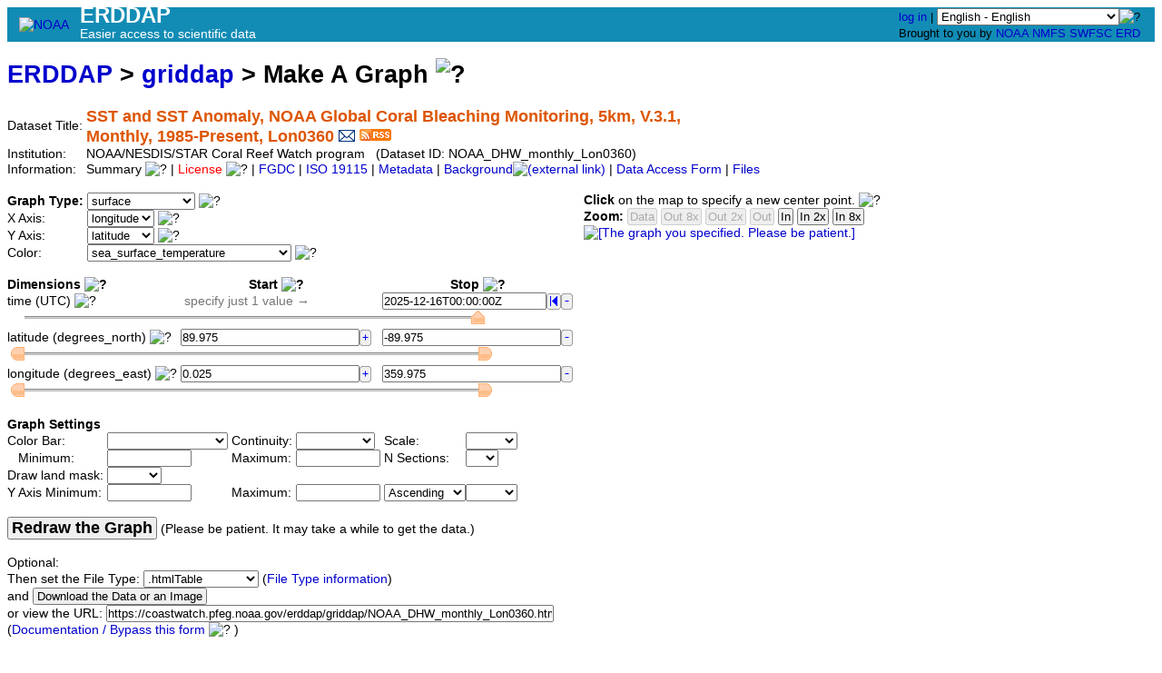

--- FILE ---
content_type: text/html;charset=UTF-8
request_url: https://coastwatch.pfeg.noaa.gov/erddap/griddap/NOAA_DHW_monthly_Lon0360.graph
body_size: 17045
content:
<!DOCTYPE html>
<html lang="en-US">
<head>
<meta charset="UTF-8">
<title>ERDDAP - SST and SST Anomaly, NOAA Global Coral Bleaching Monitoring, 5km, V.3.1, Monthly, 1985-Present, Lon0360 - Make A Graph</title>
<link rel="shortcut icon" href="https://coastwatch.pfeg.noaa.gov/erddap/images/favicon.ico">
<link href="https://coastwatch.pfeg.noaa.gov/erddap/images/erddap2.css" rel="stylesheet" type="text/css">
<meta name="viewport" content="width=device-width, initial-scale=1">
<script async="" type="text/javascript" id="_fed_an_ua_tag" src="https://dap.digitalgov.gov/Universal-Federated-Analytics-Min.js?agency=DOC&amp;subagency=NOAA"></script>
<link rel="alternate" type="application/rss+xml" 
  href="https://coastwatch.pfeg.noaa.gov/erddap/rss/NOAA_DHW_monthly_Lon0360.rss" 
  title="ERDDAP: SST and SST Anomaly, NOAA Global Coral Bleaching Monitoring, 5km, V.3.1, Monthly, 1985-Present, Lon0360">

</head>
<!DOCTYPE html>
<html lang="&langCode;">
<head>
<meta charset="UTF-8">
<title>ERDDAP</title>
<link rel="shortcut icon" href="https://coastwatch.pfeg.noaa.gov/erddap/images/favicon.ico">
<link href="https://coastwatch.pfeg.noaa.gov/erddap/images/erddap2.css" rel="stylesheet" type="text/css">
<meta name="viewport" content="width=device-width, initial-scale=1">  
<script async="" type="text/javascript" id="_fed_an_ua_tag" src="https://dap.digitalgov.gov/Universal-Federated-Analytics-Min.js?agency=DOC&amp;subagency=NOAA"></script>	
<body>
<table class="compact nowrap" style="width:100%; background-color:#128CB5;">
  <tr> 
    <td style="text-align:center; width:80px;"><a rel="bookmark"
      href="https://www.noaa.gov/"><img 
      title="National Oceanic and Atmospheric Administration" 
      src="https://coastwatch.pfeg.noaa.gov/erddap/images/noaab.png" alt="NOAA"
      style="vertical-align:middle;"></a></td> 
    <td style="text-align:left; font-size:x-large; color:#FFFFFF; ">
      <strong>ERDDAP</strong>
      <br><small><small><small>Easier access to scientific data</small></small></small>
      </td> 
    <td style="text-align:right; font-size:small;"> 
      <a href="https://coastwatch.pfeg.noaa.gov/erddap/login.html">log in</a> | <select name="language" size="1"
  title="Select&#x20;the&#x20;language&#x20;for&#x20;all&#x20;web&#x20;pages&#x20;in&#x20;ERDDAP&#x2e;"  onchange="window.location.href='https://coastwatch.pfeg.noaa.gov/erddap/' + (this.selectedIndex == 0? '' : this[this.selectedIndex].value + '/') + 'griddap&#x2f;NOAA&#x5f;DHW&#x5f;monthly&#x5f;Lon0360&#x2e;graph';" >
<option value="en" selected="selected">English - English
<option value="bn">&#x9ac;&#x9be;&#x982;&#x9b2;&#x9be; - Bengali
<option value="zh-CN">&#x6c49;&#x8bed; - Chinese (Simplified)
<option value="zh-TW">&#x6f22;&#x8a9e; - Chinese (Transitional)
<option value="cs">&#x10c;e&#x161;tina - Czech
<option value="da">Dansk - Danish
<option value="nl">Nederlands - Dutch
<option value="fi">Suomi - Finnish
<option value="fr">Fran&ccedil;ais - French
<option value="de">Deutsch - German
<option value="el">&#x395;&#x3bb;&#x3bb;&#x3b7;&#x3bd;&#x3b9;&#x3ba;&#x3ac; - Greek
<option value="hi">&#x939;&#x93f;&#x928;&#x94d;&#x926;&#x940; - Hindi
<option value="hu">Magyar - Hungarian
<option value="id">Bahasa Indonesia - Indonesian
<option value="ga">Gaeilge - Irish
<option value="it">Italiano - Italian
<option value="ja">&#x65e5;&#x672c;&#x8a9e; - Japanese
<option value="ko">&#xd55c;&#xad6d;&#xc5b4; - Korean
<option value="no">Norsk - Norwegian
<option value="pl">Polski - Polish
<option value="pt">Portugu&ecirc;s - Portuguese
<option value="ro">Rom&acirc;n&#x103; - Romanian
<option value="ru">&#x420;&#x443;&#x441;&#x441;&#x43a;&#x438;&#x439; - Russian
<option value="es">Espa&ntilde;ol - Spanish
<option value="sv">Svenska - Swedish
<option value="tl">Wikang Tagalog - Tagalog
<option value="th">&#xe20;&#xe32;&#xe29;&#xe32;&#xe44;&#xe17;&#xe22; - Thai
<option value="tr">T&uuml;rk&ccedil;e - Turkish
<option value="uk">&#x423;&#x43a;&#x440;&#x430;&#x457;&#x43d;&#x441;&#x44c;&#x43a;&#x430; - Ukrainian
<option value="ur">&#x627;&#x64f;&#x631;&#x62f;&#x64f;&#x648; - Urdu
</select><img src="https&#x3a;&#x2f;&#x2f;coastwatch&#x2e;pfeg&#x2e;noaa&#x2e;gov&#x2f;erddap&#x2f;images&#x2f;QuestionMark&#x2e;png" alt="&#x3f;" onmouseover="Tip('<img src=&quot;https://coastwatch.pfeg.noaa.gov/erddap/images/TranslatedByGoogle.png&quot; alt=&quot;Translated by Google&quot;><br>TRANSLATION DISCLAIMER<br>&nbsp;<br>THIS SERVICE MAY CONTAIN TRANSLATIONS POWERED BY GOOGLE. GOOGLE<br>DISCLAIMS ALL WARRANTIES RELATED TO THE TRANSLATIONS, EXPRESS<br>OR IMPLIED, INCLUDING ANY WARRANTIES OF ACCURACY, RELIABILITY,<br>AND ANY IMPLIED WARRANTIES OF MERCHANTABILITY, FITNESS FOR A<br>PARTICULAR PURPOSE AND NONINFRINGEMENT.<br>&nbsp;<br>The ERDDAP website has been translated for your convenience using translation<br>software powered by Google Translate. Reasonable efforts have been made to<br>provide an accurate translation, however, no automated translation is perfect<br>nor is it intended to replace human translators. Translations are provided<br>as a service to users of the ERDDAP website, and are provided &quot;as is.&quot;<br>No warranty of any kind, either expressed or implied, is made as to the<br>accuracy, reliability, or correctness of any translations made from English<br>into any other language. Some content (such as images, videos, etc.) may not<br>be accurately translated due to the limitations of the translation software.<br>&nbsp;<br>The official text is the English version of the website. Any discrepancies or<br>differences created in the translation are not binding and have no legal<br>effect for compliance or enforcement purposes. If any questions arise related<br>to the accuracy of the information contained in the translated website, refer<br>to the English version of the website which is the official version.')" onmouseout="UnTip()"  >
 &nbsp; &nbsp;
      <br>Brought to you by 
      <a title="National Oceanic and Atmospheric Administration" rel="bookmark"
      href="https://www.noaa.gov">NOAA</a>  
      <a title="National Marine Fisheries Service" rel="bookmark"
      href="https://www.fisheries.noaa.gov">NMFS</a>  
      <a title="Southwest Fisheries Science Center" rel="bookmark"
      href="https://www.fisheries.noaa.gov/about/southwest-fisheries-science-center">SWFSC</a> 
      <a title="Environmental Research Division" rel="bookmark"
      href="https://www.fisheries.noaa.gov/about/environmental-research-division-southwest-fisheries-science-center">ERD</a>  
      &nbsp; &nbsp;
      </td> 
  </tr> 
</table>
<!-- Big HTML tooltips are generated with wz_tooltip from 
    http://wztip.info/index.php/Main_Page (LGPL license) -->
<script src="https://coastwatch.pfeg.noaa.gov/erddap/images/wz_tooltip.js"></script>

<!-- Drag and Drop is performed by wz_dragdrop from
     http://www.walterzorn.com/dragdrop/dragdrop_e.htm (LGPL license) -->
<script src="https&#x3a;&#x2f;&#x2f;coastwatch&#x2e;pfeg&#x2e;noaa&#x2e;gov&#x2f;erddap&#x2f;images&#x2f;wz_dragdrop.js"></script>

<div class="standard_width">

<h1 class="nowrap"><a title="Click here to return to the ERDDAP home page." 
rel="start" href="https://coastwatch.pfeg.noaa.gov/erddap/index.html">ERDDAP</a>
 &gt; <a rel="contents" href="https&#x3a;&#x2f;&#x2f;coastwatch&#x2e;pfeg&#x2e;noaa&#x2e;gov&#x2f;erddap&#x2f;griddap&#x2f;index&#x2e;html&#x3f;page&#x3d;1&#x26;itemsPerPage&#x3d;1000">griddap</a>
 &gt; Make A Graph
<img src="https&#x3a;&#x2f;&#x2f;coastwatch&#x2e;pfeg&#x2e;noaa&#x2e;gov&#x2f;erddap&#x2f;images&#x2f;QuestionMark&#x2e;png" alt="&#x3f;" onmouseover="Tip('<div class=&quot;standard_max_width&quot;><strong>To make a graph of data from this grid dataset, repeatedly:</strong><ol> <li>Change the &quot;Graph Type&quot; and the variables for the graph\&#39;s axes. <li>Change the &quot;Dimension Ranges&quot; to specify a subset of the data. <li>Change the &quot;Graph Settings&quot; as desired. <li>Press &quot;Redraw the Graph&quot;. </ol> This Make A Graph web page just simplifies the creation of griddap URLs with graphics commands. <br><strong>If you want, you can create these URLs by hand or have a computer program do it.</strong> <br>Then you don\&#39;t have to use this form to get data. See the &quot;Bypass this form&quot; link below.</div>')" onmouseout="UnTip()"  >

</h1>
<table class="compact nowrap">
  <tr>
    <td>Dataset Title:&nbsp;</td>
    <td style="vertical-align:middle"><span class="standoutColor" style="font-size:130%; line-height:130%;"><strong>SST and SST Anomaly, NOAA Global Coral Bleaching Monitoring, 5km, V.3.1, <br>Monthly, 1985-Present, Lon0360</strong>
      <a rel="alternate" 
  href="https://coastwatch.pfeg.noaa.gov/erddap/subscriptions/add.html?datasetID=NOAA_DHW_monthly_Lon0360&amp;showErrors=false&amp;email=" 
  title=""><img alt="Subscribe"
    title="Get&#x20;an&#x20;email&#x20;immediately&#x20;whenever&#x20;this&#x20;dataset&#x20;changes&#x2e;&#x2e;&#x2e;" 
    src="https://coastwatch.pfeg.noaa.gov/erddap/images/envelope.gif" ></a>
      <a rel="alternate" type="application/rss+xml"   href="https://coastwatch.pfeg.noaa.gov/erddap/rss/NOAA_DHW_monthly_Lon0360.rss" 
  title=""><img alt="RSS"
    title="Subscribe to the RSS feed for this dataset..." 
    src="https://coastwatch.pfeg.noaa.gov/erddap/images/rss.gif" ></a>
      </span>
    </td>
  </tr>
  <tr>
    <td>Institution:&nbsp;</td>
    <td>NOAA/NESDIS/STAR Coral Reef Watch program&nbsp;&nbsp;
    (Dataset ID: NOAA_DHW_monthly_Lon0360)</td>
  </tr>

  <tr>
    <td>Information:&nbsp;</td>
    <td>Summary <img src="https&#x3a;&#x2f;&#x2f;coastwatch&#x2e;pfeg&#x2e;noaa&#x2e;gov&#x2f;erddap&#x2f;images&#x2f;QuestionMark&#x2e;png" alt="&#x3f;" onmouseover="Tip('<div class=&quot;standard_max_width&quot;>This is a product of NOAA Coral Reef Watch Global 5km Satellite Coral Bleaching Heat Stress Monitoring Product Suite, derived from CoralTemp v1.0.<br><br>cdm_data_type = Grid<br>VARIABLES (all of which use the dimensions [time][latitude][longitude]):<br>sea_surface_temperature (analysed sea surface temperature, degree_C)<br>mask (Pixel characteristics flag array, pixel_classification)<br>sea_surface_temperature_anomaly (degree_C)<br></div>')" onmouseout="UnTip()"  >

    | <span class="warningColor">License</span> <img src="https&#x3a;&#x2f;&#x2f;coastwatch&#x2e;pfeg&#x2e;noaa&#x2e;gov&#x2f;erddap&#x2f;images&#x2f;QuestionMark&#x2e;png" alt="&#x3f;" onmouseover="Tip('<div class=&quot;standard_max_width&quot;>The data produced by Coral Reef Watch are available for use without restriction, but Coral Reef Watch relies on the ethics and integrity of the user to ensure that the source of the data and products is appropriately cited and credited. When using these data and products, credit and courtesy should be given to NOAA Coral Reef Watch. Please include the appropriate DOI associated with this dataset in the citation. For more information, visit the NOAA Coral Reef Watch website: https://coralreefwatch.noaa.gov. Recommendations for citing and providing credit are provided at https://coralreefwatch.noaa.gov/satellite/docs/recommendations_crw_citation.php. Users are referred to the footer section of the Coral Reef Watch website (https://coralreefwatch.noaa.gov/index.php) for disclaimers, policies, notices pertaining to the use of the data.</div>')" onmouseout="UnTip()"  >

     | <a rel="alternate" 
          title="FGDC-STD-001-1998 Metadata" 
          href="https://coastwatch.pfeg.noaa.gov/erddap/griddap/NOAA_DHW_monthly_Lon0360.fgdc">FGDC</a>
     | <a rel="alternate" 
          title="ISO 19115-2/19139 Metadata" 
          href="https://coastwatch.pfeg.noaa.gov/erddap/griddap/NOAA_DHW_monthly_Lon0360.iso19115">ISO 19115</a>
     | <a rel="alternate" 
          title="Click to see a list of this dataset's variables and the complete list of metadata attributes." 
          href="https://coastwatch.pfeg.noaa.gov/erddap/info/NOAA_DHW_monthly_Lon0360/index.html">Metadata</a>
     | <a rel="bookmark" 
          title="Click to see background information from the source of this dataset." 
          href="https&#x3a;&#x2f;&#x2f;coralreefwatch&#x2e;noaa&#x2e;gov&#x2f;product&#x2f;5km&#x2f;index&#x2e;php">Background<img
    src="https://coastwatch.pfeg.noaa.gov/erddap/images/external.png" alt=" (external link)"
    title="This link to an external website does not constitute an endorsement."></a>

     | <a rel="alternate" title="Click to see an OPeNDAP Data Access Form for this dataset so that you can request data." 
         href="https://coastwatch.pfeg.noaa.gov/erddap/griddap/NOAA_DHW_monthly_Lon0360.html">Data Access Form</a>

     | <a rel="alternate" title="ERDDAP&#x27;s&#x20;&#x22;files&#x22;&#x20;system&#x20;lets&#x20;you&#x20;browse&#x20;a&#x20;virtual&#x20;file&#x20;system&#x20;and&#x20;download&#x20;source&#x20;data&#x20;files&#x2e;&#xa;WARNING&#x21;&#x20;The&#x20;dataset&#x27;s&#x20;metadata&#x20;and&#x20;variable&#x20;names&#x20;in&#x20;these&#x20;source&#x20;files&#x20;may&#x20;be&#x20;different&#x20;&#xa;than&#x20;elsewhere&#x20;in&#x20;ERDDAP&#x21;&#x20;&#xa;You&#x20;might&#x20;prefer&#x20;using&#x20;the&#x20;dataset&#x27;s&#x20;Data&#x20;Access&#x20;Form&#x20;instead&#x2e;" 
         href="https://coastwatch.pfeg.noaa.gov/erddap/files/NOAA_DHW_monthly_Lon0360/">Files</a>

</td>
  </tr>
</table>
<noscript><div style="color:red"><strong>To work correctly, this web page requires that JavaScript be enabled in your browser.</strong> Please:
<br>1) Enable JavaScript in your browser:
<br>&nbsp;&nbsp;&nbsp;&nbsp;&nbsp; &bull; Chrome: "Settings : Advanced : Privacy and security : Site Settings : JavaScript"
<br>&nbsp;&nbsp;&nbsp;&nbsp;&nbsp; &bull; Firefox: (it should be always on!)"
<br>&nbsp;&nbsp;&nbsp;&nbsp;&nbsp; &bull; Opera: "Settings : Websites : JavaScript"
<br>&nbsp;&nbsp;&nbsp;&nbsp;&nbsp; &bull; Safari: "Safari : Preferences : Security : Enable JavaScript"
<br>2) Reload this web page.
<br>&nbsp;</div>
</noscript>

&nbsp;
<table class="compact">
<tr><td class="L T">
<form name="f1" method="GET"
  action="javascript:void(0);"  >
<table class="compact nowrap">
<tr>
  <td><strong>Graph Type:&nbsp;</strong>  </td>
  <td>
<select name="draw" size="1" onChange='mySubmit(false);' >
<option>lines
<option>linesAndMarkers
<option>markers
<option>sticks
<option selected="selected">surface
<option>vectors
</select> <img src="https&#x3a;&#x2f;&#x2f;coastwatch&#x2e;pfeg&#x2e;noaa&#x2e;gov&#x2f;erddap&#x2f;images&#x2f;QuestionMark&#x2e;png" alt="&#x3f;" onmouseover="Tip('<div class=&quot;standard_max_width&quot;><strong>Graph Type</strong> <br><strong>lines</strong> draws lines on a graph where X=a dimension and Y=a data variable. <p><strong>linesAndMarkers</strong> draws lines and markers on a graph where X=a dimension and Y=a data variable. If a Color variable is specified, the markers are colored. <p><strong>markers</strong> plots markers on a graph where X=a dimension and Y=a data variable. If a Color variable is specified, the markers are colored. <p><strong>sticks</strong> is usually used to plot time on the x axis, with the sticks being drawn from the x component and y component of currents or wind data. <p><strong>surface</strong> plots a longitude/latitude grid of data as a colored surface on a map. <p><strong>vectors</strong> plots vectors on a map. Currently, this requires that X=longitude and Y=latitude. The other variables provide the vector\&#39;s x component and y component. So it is often used for currents or wind data. <p><strong>Changing the Graph Type or variables automatically submits this form.</strong> <br>For the remainder of this form: make changes, then press <kbd>Redraw the Graph</kbd> below.</div>')" onmouseout="UnTip()"  >
  </td>
</tr>
<tr>
  <td>X Axis:&nbsp;  </td>
  <td>
<select name="var0" size="1" onChange='mySubmit(true);' >
<option>time
<option>latitude
<option selected="selected">longitude
</select> <img src="https&#x3a;&#x2f;&#x2f;coastwatch&#x2e;pfeg&#x2e;noaa&#x2e;gov&#x2f;erddap&#x2f;images&#x2f;QuestionMark&#x2e;png" alt="&#x3f;" onmouseover="Tip('Select the variable for the map\&#39;s X Axis.<p><strong>Changing the <kbd>Graph Type</kbd> or variables automatically submits this form.</strong> <br>For the remainder of this form: <br>make changes, then press <kbd>Redraw the Graph</kbd> below.')" onmouseout="UnTip()"  >
  </td>
</tr>
<tr>
  <td>Y Axis:&nbsp;  </td>
  <td>
<select name="var1" size="1" onChange='mySubmit(true);' >
<option>time
<option selected="selected">latitude
<option>longitude
</select> <img src="https&#x3a;&#x2f;&#x2f;coastwatch&#x2e;pfeg&#x2e;noaa&#x2e;gov&#x2f;erddap&#x2f;images&#x2f;QuestionMark&#x2e;png" alt="&#x3f;" onmouseover="Tip('Select the variable for the map\&#39;s Y Axis.<p><strong>Changing the <kbd>Graph Type</kbd> or variables automatically submits this form.</strong> <br>For the remainder of this form: <br>make changes, then press <kbd>Redraw the Graph</kbd> below.')" onmouseout="UnTip()"  >
  </td>
</tr>
<tr>
  <td>Color:&nbsp;  </td>
  <td>
<select name="var2" size="1" onChange='mySubmit(true);' >
<option selected="selected">sea_surface_temperature
<option>mask
<option>sea_surface_temperature_anomaly
</select> <img src="https&#x3a;&#x2f;&#x2f;coastwatch&#x2e;pfeg&#x2e;noaa&#x2e;gov&#x2f;erddap&#x2f;images&#x2f;QuestionMark&#x2e;png" alt="&#x3f;" onmouseover="Tip('Select the variable for the surface\&#39;s color (via the Color Bar).<p><strong>Changing the <kbd>Graph Type</kbd> or variables automatically submits this form.</strong> <br>For the remainder of this form: <br>make changes, then press <kbd>Redraw the Graph</kbd> below.')" onmouseout="UnTip()"  >
  </td>
</tr>
</table>
&nbsp;
<table class="compact nowrap" style="width:50%;">
<tr>
  <th class="L">Dimensions <img src="https&#x3a;&#x2f;&#x2f;coastwatch&#x2e;pfeg&#x2e;noaa&#x2e;gov&#x2f;erddap&#x2f;images&#x2f;QuestionMark&#x2e;png" alt="&#x3f;" onmouseover="Tip('A dimension is a one dimensional array of values.<br>Each grid data variable has these dimensions (axes).')" onmouseout="UnTip()"  >
</th>
  <th style="text-align:center;">&nbsp;&nbsp;&nbsp;Start <img src="https&#x3a;&#x2f;&#x2f;coastwatch&#x2e;pfeg&#x2e;noaa&#x2e;gov&#x2f;erddap&#x2f;images&#x2f;QuestionMark&#x2e;png" alt="&#x3f;" onmouseover="Tip('A dimension is a one dimensional array of values.<br><kbd>Start:Stop</kbd> specify the subset of data that will be plotted on the graph.<br><kbd>Start</kbd> is the first value of the subset.')" onmouseout="UnTip()"  >
</th>
  <th style="text-align:center;">&nbsp;&nbsp;&nbsp;Stop <img src="https&#x3a;&#x2f;&#x2f;coastwatch&#x2e;pfeg&#x2e;noaa&#x2e;gov&#x2f;erddap&#x2f;images&#x2f;QuestionMark&#x2e;png" alt="&#x3f;" onmouseover="Tip('A dimension is a one dimensional array of values.<br><kbd>Start:Stop</kbd> specify the subset of data that will be plotted on the graph.<br><kbd>Stop</kbd> is the last value of the subset.')" onmouseout="UnTip()"  >
</th>
</tr>
<tr>
  <td>time (UTC) <img src="https&#x3a;&#x2f;&#x2f;coastwatch&#x2e;pfeg&#x2e;noaa&#x2e;gov&#x2f;erddap&#x2f;images&#x2f;QuestionMark&#x2e;png" alt="&#x3f;" onmouseover="Tip('<div class=&quot;standard_max_width&quot;>&nbsp;&nbsp;Float64 time[492] {<br>&nbsp;&nbsp;&nbsp;&nbsp;String _CoordinateAxisType &quot;Time&quot;;<br>&nbsp;&nbsp;&nbsp;&nbsp;Float64 actual_range 4.746816e+8, 1.7658432e+9;<br>&nbsp;&nbsp;&nbsp;&nbsp;String axis &quot;T&quot;;<br>&nbsp;&nbsp;&nbsp;&nbsp;String coverage_content_type &quot;coordinate&quot;;<br>&nbsp;&nbsp;&nbsp;&nbsp;String ioos_category &quot;Time&quot;;<br>&nbsp;&nbsp;&nbsp;&nbsp;String long_name &quot;reference time of the last day of the composite temporal coverage&quot;;<br>&nbsp;&nbsp;&nbsp;&nbsp;String standard_name &quot;time&quot;;<br>&nbsp;&nbsp;&nbsp;&nbsp;String time_origin &quot;01-JAN-1970 00:00:00&quot;;<br>&nbsp;&nbsp;&nbsp;&nbsp;String units &quot;seconds since 1970-01-01T00:00:00Z&quot;;<br>&nbsp;&nbsp;}<br></div>')" onmouseout="UnTip()"  >
</td>
<td>&nbsp;&nbsp;&nbsp;<span class="subduedColor">&nbsp;specify just 1 value &rarr;</span>
<input type="hidden" name="start0" value="SeeStop" >
  </td>
<td><table class="compact nowrap" style="width:10%;">
<tr><td>&nbsp;&nbsp;&nbsp;<input type="text" name="stop0" value="2025&#x2d;12&#x2d;16T00&#x3a;00&#x3a;00Z"
  onkeypress=' var key = window.event? event.keyCode : event.which? event.which : 0;  return key != 13;' 
   onmouseover="Tip('time has 492 values<br>ranging from 1985-01-16T00:00:00Z to 2025-12-16T00:00:00Z <br>with uneven spacing ~= 30 days 10h 27m 37s')" onmouseout="UnTip()"  
  size="21" maxlength="255"  ></td>
<td class="B">
<img src="https&#x3a;&#x2f;&#x2f;coastwatch&#x2e;pfeg&#x2e;noaa&#x2e;gov&#x2f;erddap&#x2f;images&#x2f;arrowLL&#x2e;gif" alt="&#x7c;&#x3c;" onmouseover="Tip('Select the first item and redraw the graph.')" onmouseout="UnTip()"  class="B" onMouseUp='f1.stop0.value="1985-01-16T00:00:00Z"; mySubmit(true);'>
</td>
<td class="B">
<img src="https&#x3a;&#x2f;&#x2f;coastwatch&#x2e;pfeg&#x2e;noaa&#x2e;gov&#x2f;erddap&#x2f;images&#x2f;minus&#x2e;gif" alt="&#x2d;" onmouseover="Tip('Select the previous item and redraw the graph.')" onmouseout="UnTip()"  class="B" onMouseUp='f1.stop0.value="2025-11-16T00:00:00Z"; mySubmit(true);'>
</td>
</tr>
</table>
  </td>
<tr>
  <td colspan="3" class="N">
      <img id="sliderLeft0" src="https&#x3a;&#x2f;&#x2f;coastwatch&#x2e;pfeg&#x2e;noaa&#x2e;gov&#x2f;erddap&#x2f;images&#x2f;sliderCenter&#x2e;gif" 
        width="15" height="17"  alt="&#x3c;">
      <img id="sliderBg0" src="https&#x3a;&#x2f;&#x2f;coastwatch&#x2e;pfeg&#x2e;noaa&#x2e;gov&#x2f;erddap&#x2f;images&#x2f;sliderBg&#x2e;gif" 
        width="500" height="17"  alt="&#x3c;">
  </td>
</tr>
<tr>
  <td>latitude (degrees_north) <img src="https&#x3a;&#x2f;&#x2f;coastwatch&#x2e;pfeg&#x2e;noaa&#x2e;gov&#x2f;erddap&#x2f;images&#x2f;QuestionMark&#x2e;png" alt="&#x3f;" onmouseover="Tip('<div class=&quot;standard_max_width&quot;>&nbsp;&nbsp;Float32 latitude[3600] {<br>&nbsp;&nbsp;&nbsp;&nbsp;String _CoordinateAxisType &quot;Lat&quot;;<br>&nbsp;&nbsp;&nbsp;&nbsp;Float32 actual_range -89.975, 89.975;<br>&nbsp;&nbsp;&nbsp;&nbsp;String axis &quot;Y&quot;;<br>&nbsp;&nbsp;&nbsp;&nbsp;String comment &quot;equirectangular projection and grid centers&quot;;<br>&nbsp;&nbsp;&nbsp;&nbsp;String coverage_content_type &quot;coordinate&quot;;<br>&nbsp;&nbsp;&nbsp;&nbsp;String ioos_category &quot;Location&quot;;<br>&nbsp;&nbsp;&nbsp;&nbsp;String long_name &quot;Latitude&quot;;<br>&nbsp;&nbsp;&nbsp;&nbsp;String standard_name &quot;latitude&quot;;<br>&nbsp;&nbsp;&nbsp;&nbsp;String units &quot;degrees_north&quot;;<br>&nbsp;&nbsp;&nbsp;&nbsp;Float32 valid_max 89.975;<br>&nbsp;&nbsp;&nbsp;&nbsp;Float32 valid_min -89.975;<br>&nbsp;&nbsp;}<br></div>')" onmouseout="UnTip()"  >
</td>
<td><table class="compact nowrap" style="width:10%;">
<tr><td>&nbsp;&nbsp;&nbsp;<input type="text" name="start1" value="89&#x2e;975"
  onkeypress=' var key = window.event? event.keyCode : event.which? event.which : 0;  return key != 13;' 
   onmouseover="Tip('latitude has 3600 values<br>ranging from 89.975 to -89.975 degrees_north<br>with uneven spacing ~= -0.05 degrees_north')" onmouseout="UnTip()"  
  size="23" maxlength="255"  ></td>
<td class="B">
<img src="https&#x3a;&#x2f;&#x2f;coastwatch&#x2e;pfeg&#x2e;noaa&#x2e;gov&#x2f;erddap&#x2f;images&#x2f;plus&#x2e;gif" alt="&#x2b;" onmouseover="Tip('Select the next item and redraw the graph.')" onmouseout="UnTip()"  class="B" onMouseUp='f1.start1.value="89.92501"; mySubmit(true);'>
</td>
</tr>
</table>
  </td>
<td><table class="compact nowrap" style="width:10%;">
<tr><td>&nbsp;&nbsp;&nbsp;<input type="text" name="stop1" value="&#x2d;89&#x2e;975"
  onkeypress=' var key = window.event? event.keyCode : event.which? event.which : 0;  return key != 13;' 
   onmouseover="Tip('latitude has 3600 values<br>ranging from 89.975 to -89.975 degrees_north<br>with uneven spacing ~= -0.05 degrees_north')" onmouseout="UnTip()"  
  size="23" maxlength="255"  ></td>
<td class="B">
<img src="https&#x3a;&#x2f;&#x2f;coastwatch&#x2e;pfeg&#x2e;noaa&#x2e;gov&#x2f;erddap&#x2f;images&#x2f;minus&#x2e;gif" alt="&#x2d;" onmouseover="Tip('Select the previous item and redraw the graph.')" onmouseout="UnTip()"  class="B" onMouseUp='f1.stop1.value="-89.925"; mySubmit(true);'>
</td>
</tr>
</table>
  </td>
<tr>
  <td colspan="3" class="N">
      <img id="sliderLeft1" src="https&#x3a;&#x2f;&#x2f;coastwatch&#x2e;pfeg&#x2e;noaa&#x2e;gov&#x2f;erddap&#x2f;images&#x2f;sliderLeft&#x2e;gif" 
        width="15" height="17"  alt="&#x3c;">
      <img id="sliderBg1" src="https&#x3a;&#x2f;&#x2f;coastwatch&#x2e;pfeg&#x2e;noaa&#x2e;gov&#x2f;erddap&#x2f;images&#x2f;sliderBg&#x2e;gif" 
        width="500" height="17"  alt="slider">
      <img id="sliderRight1" src="https&#x3a;&#x2f;&#x2f;coastwatch&#x2e;pfeg&#x2e;noaa&#x2e;gov&#x2f;erddap&#x2f;images&#x2f;sliderRight&#x2e;gif" 
        width="15" height="17"  alt="&#x3e;">
  </td>
</tr>
<tr>
  <td>longitude (degrees_east) <img src="https&#x3a;&#x2f;&#x2f;coastwatch&#x2e;pfeg&#x2e;noaa&#x2e;gov&#x2f;erddap&#x2f;images&#x2f;QuestionMark&#x2e;png" alt="&#x3f;" onmouseover="Tip('<div class=&quot;standard_max_width&quot;>&nbsp;&nbsp;Float32 longitude[7200] {<br>&nbsp;&nbsp;&nbsp;&nbsp;String _CoordinateAxisType &quot;Lon&quot;;<br>&nbsp;&nbsp;&nbsp;&nbsp;Float32 actual_range 0.025, 359.975;<br>&nbsp;&nbsp;&nbsp;&nbsp;String axis &quot;X&quot;;<br>&nbsp;&nbsp;&nbsp;&nbsp;String comment &quot;equirectangular projection and grid centers&quot;;<br>&nbsp;&nbsp;&nbsp;&nbsp;String coverage_content_type &quot;coordinate&quot;;<br>&nbsp;&nbsp;&nbsp;&nbsp;String ioos_category &quot;Location&quot;;<br>&nbsp;&nbsp;&nbsp;&nbsp;String long_name &quot;Longitude&quot;;<br>&nbsp;&nbsp;&nbsp;&nbsp;String standard_name &quot;longitude&quot;;<br>&nbsp;&nbsp;&nbsp;&nbsp;String units &quot;degrees_east&quot;;<br>&nbsp;&nbsp;}<br></div>')" onmouseout="UnTip()"  >
</td>
<td><table class="compact nowrap" style="width:10%;">
<tr><td>&nbsp;&nbsp;&nbsp;<input type="text" name="start2" value="0&#x2e;025"
  onkeypress=' var key = window.event? event.keyCode : event.which? event.which : 0;  return key != 13;' 
   onmouseover="Tip('longitude has 7200 values<br>ranging from 0.025 to 359.975 degrees_east<br>with uneven spacing ~= 0.05 degrees_east')" onmouseout="UnTip()"  
  size="23" maxlength="255"  ></td>
<td class="B">
<img src="https&#x3a;&#x2f;&#x2f;coastwatch&#x2e;pfeg&#x2e;noaa&#x2e;gov&#x2f;erddap&#x2f;images&#x2f;plus&#x2e;gif" alt="&#x2b;" onmouseover="Tip('Select the next item and redraw the graph.')" onmouseout="UnTip()"  class="B" onMouseUp='f1.start2.value="0.07500305"; mySubmit(true);'>
</td>
</tr>
</table>
  </td>
<td><table class="compact nowrap" style="width:10%;">
<tr><td>&nbsp;&nbsp;&nbsp;<input type="text" name="stop2" value="359&#x2e;975"
  onkeypress=' var key = window.event? event.keyCode : event.which? event.which : 0;  return key != 13;' 
   onmouseover="Tip('longitude has 7200 values<br>ranging from 0.025 to 359.975 degrees_east<br>with uneven spacing ~= 0.05 degrees_east')" onmouseout="UnTip()"  
  size="23" maxlength="255"  ></td>
<td class="B">
<img src="https&#x3a;&#x2f;&#x2f;coastwatch&#x2e;pfeg&#x2e;noaa&#x2e;gov&#x2f;erddap&#x2f;images&#x2f;minus&#x2e;gif" alt="&#x2d;" onmouseover="Tip('Select the previous item and redraw the graph.')" onmouseout="UnTip()"  class="B" onMouseUp='f1.stop2.value="359.925"; mySubmit(true);'>
</td>
</tr>
</table>
  </td>
<tr>
  <td colspan="3" class="N">
      <img id="sliderLeft2" src="https&#x3a;&#x2f;&#x2f;coastwatch&#x2e;pfeg&#x2e;noaa&#x2e;gov&#x2f;erddap&#x2f;images&#x2f;sliderLeft&#x2e;gif" 
        width="15" height="17"  alt="&#x3c;">
      <img id="sliderBg2" src="https&#x3a;&#x2f;&#x2f;coastwatch&#x2e;pfeg&#x2e;noaa&#x2e;gov&#x2f;erddap&#x2f;images&#x2f;sliderBg&#x2e;gif" 
        width="500" height="17"  alt="slider">
      <img id="sliderRight2" src="https&#x3a;&#x2f;&#x2f;coastwatch&#x2e;pfeg&#x2e;noaa&#x2e;gov&#x2f;erddap&#x2f;images&#x2f;sliderRight&#x2e;gif" 
        width="15" height="17"  alt="&#x3e;">
  </td>
</tr>
</table>
&nbsp;
<table class="compact nowrap">
  <tr><th class="L" colspan="6">Graph Settings</th></tr>
  <tr>
    <td>Color Bar:&nbsp;</td>
    <td><select name="p" size="1"
   onmouseover="Tip('Select a palette for the color bar (or leave blank to get the default).')" onmouseout="UnTip()"    >
<option selected="selected"></option>
<option>BlackBlueWhite
<option>BlackGreenWhite
<option>BlackRedWhite
<option>BlackWhite
<option>BlueWhiteRed
<option>BlueWideWhiteRed
<option>LightRainbow
<option>Ocean
<option>OceanDepth
<option>Rainbow
<option>Rainbow2
<option>Rainfall
<option>ReverseRainbow
<option>RedWhiteBlue
<option>RedWhiteBlue2
<option>RedWideWhiteBlue
<option>Spectrum
<option>Topography
<option>TopographyDepth
<option>WhiteBlueBlack
<option>WhiteGreenBlack
<option>WhiteRedBlack
<option>WhiteBlack
<option>YellowRed
<option>KT_algae
<option>KT_amp
<option>KT_balance
<option>KT_curl
<option>KT_deep
<option>KT_delta
<option>KT_dense
<option>KT_gray
<option>KT_haline
<option>KT_ice
<option>KT_matter
<option>KT_oxy
<option>KT_phase
<option>KT_solar
<option>KT_speed
<option>KT_tempo
<option>KT_thermal
<option>KT_turbid
<option>EK80
</select></td>
    <td>&nbsp;Continuity:&nbsp;</td>
    <td><select name="pc" size="1"
   onmouseover="Tip('Specify whether the colors should be continuous or discrete<br>(or leave blank for the default).')" onmouseout="UnTip()"    >
<option selected="selected"></option>
<option>Continuous
<option>Discrete
</select></td>
    <td>&nbsp;Scale:&nbsp;</td>
    <td><select name="ps" size="1"
   onmouseover="Tip('Select a scale for the color bar (or leave blank for the default).')" onmouseout="UnTip()"    >
<option selected="selected"></option>
<option>Linear
<option>Log
</select></td>
  </tr>
  <tr>
    <td>&nbsp;&nbsp;&nbsp;Minimum:&nbsp;</td>
    <td><input type="text" name="pMin" value=""
  onkeypress=' var key = window.event? event.keyCode : event.which? event.which : 0;  return key != 13;' 
   onmouseover="Tip('Specify the minimum value for the color bar (or leave blank for the default).')" onmouseout="UnTip()"  
  size="10" maxlength="60"  ></td>
    <td>&nbsp;Maximum:&nbsp;</td>
    <td><input type="text" name="pMax" value=""
  onkeypress=' var key = window.event? event.keyCode : event.which? event.which : 0;  return key != 13;' 
   onmouseover="Tip('Specify the maximum value for the color bar (or leave blank for the default).')" onmouseout="UnTip()"  
  size="10" maxlength="60"  ></td>
    <td>&nbsp;N Sections:&nbsp;</td>
    <td><select name="pSec" size="1"
   onmouseover="Tip('Specify the number of sections for the color bar <br>and the number of labels beneath the color bar (minus 1) <br>(or leave blank for the default).')" onmouseout="UnTip()"    >
<option selected="selected"></option>
<option>2
<option>3
<option>4
<option>5
<option>6
<option>7
<option>8
<option>9
<option>10
<option>11
<option>12
<option>13
<option>14
<option>15
<option>16
<option>17
<option>18
<option>19
<option>20
<option>21
<option>22
<option>23
<option>24
<option>25
<option>26
<option>27
<option>28
<option>29
<option>30
<option>31
<option>32
<option>33
<option>34
<option>35
<option>36
<option>37
<option>38
<option>39
<option>40
</select></td>
  </tr>
  <tr>
    <td>Draw land mask:&nbsp;</td>
    <td><select name="land" size="1"
   onmouseover="Tip('Specify whether the land mask should be drawn \&#39;under\&#39; or \&#39;over\&#39; the data, or not drawn (\&#39;off\&#39;). <br>(Some data has already had a land mask applied, making this irrelevant.) <br>(Or leave this blank to use the default value.)')" onmouseout="UnTip()"    >
<option selected="selected"></option>
<option>under
<option>over
<option>outline
<option>off
</select></td>
    <td></td>
    <td></td>
    <td></td>
    <td></td>
</tr>
  <tr>
    <td>Y Axis Minimum:&nbsp;</td>
    <td><input type="text" name="yRangeMin" value=""
  onkeypress=' var key = window.event? event.keyCode : event.which? event.which : 0;  return key != 13;' 
   onmouseover="Tip('<div class=&quot;narrow_max_width&quot;>Specify the minimum value for the graph\&#39;s Y axis (or leave blank for the default).<p>Recommended Use: Most of the time, leave this blank so that all of the data will be visible and the Y axis will have an appropriate range. But if you are comparing multiple graphs, set this to a specific value so the graphs all have the same range. (Make sure the range is big enough to show all of the data!)</div>')" onmouseout="UnTip()"  
  size="10" maxlength="30"  ></td>
    <td>&nbsp;Maximum:&nbsp;</td>
    <td><input type="text" name="yRangeMax" value=""
  onkeypress=' var key = window.event? event.keyCode : event.which? event.which : 0;  return key != 13;' 
   onmouseover="Tip('<div class=&quot;narrow_max_width&quot;>Specify the maximum value for the graph\&#39;s Y axis (or leave blank for the default).<p>Recommended Use: Most of the time, leave this blank so that all of the data will be visible and the Y axis will have an appropriate range. But if you are comparing multiple graphs, set this to a specific value so the graphs all have the same range. (Make sure the range is big enough to show all of the data!)</div>')" onmouseout="UnTip()"  
  size="10" maxlength="30"  ></td>
    <td>&nbsp;<select name="yRangeAscending" size="1"
   onmouseover="Tip('For graphs (not maps), the Y axis values can be ascending <br>(normal order) or descending (i.e., flipped or reversed).')" onmouseout="UnTip()"    >
<option selected="selected">Ascending
<option>Descending
</select></td>
    <td><select name="yScale" size="1"
   onmouseover="Tip('The preferred Y axis scale can be &quot;&quot; (the default, dependent <br>on the y variable\&#39;s colorBarScale attribute), &quot;Linear&quot;, or <br>&quot;Log&quot;. For maps, or if the y axis is a time axis, or if the <br>Y Axis Minimum &lt;= 0, requests for &quot;log&quot; will be ignored.')" onmouseout="UnTip()"    >
<option selected="selected"></option>
<option>Linear
<option>Log
</select></td>
  </tr>
</table>
<script> 
function makeQuery(varsToo) { 
  try { 
    var d = document; 
    var start, tv, c = "", q = ""; 
    start = d.f1.start0.value; 
    c += "%5B"; 
    if (start != "SeeStop") c += "(" + start + "):"; 
    c += "(" + d.f1.stop0.value + ")%5D"; 
    start = d.f1.start1.value; 
    c += "%5B"; 
    if (start != "SeeStop") c += "(" + start + "):"; 
    c += "(" + d.f1.stop1.value + ")%5D"; 
    start = d.f1.start2.value; 
    c += "%5B"; 
    if (start != "SeeStop") c += "(" + start + "):"; 
    c += "(" + d.f1.stop2.value + ")%5D"; 
    if (d.f1.var0.selectedIndex == 1) d.f1.var1.selectedIndex = 2;
    if (d.f1.var1.selectedIndex == 2) d.f1.var0.selectedIndex = 1;
    tv = d.f1.var2.options[d.f1.var2.selectedIndex].text; 
    if (tv.length > 0) { 
      if (q.length > 0) q += ","; 
      q += tv + c; 
    } 
    q += "&.draw=" + d.f1.draw.options[d.f1.draw.selectedIndex].text; 
    if (varsToo) { 
      q += "&.vars=" + d.f1.var0.options[d.f1.var0.selectedIndex].text + 
        "%7C" + d.f1.var1.options[d.f1.var1.selectedIndex].text; 
      q += "%7C" + d.f1.var2.options[d.f1.var2.selectedIndex].text; 
    } 
    var tpc = d.f1.pc.options[d.f1.pc.selectedIndex].text;
    q += "&.colorBar=" + d.f1.p.options[d.f1.p.selectedIndex].text + "%7C" + 
      (tpc.length > 0? tpc.charAt(0) : "") + "%7C" + 
      d.f1.ps.options[d.f1.ps.selectedIndex].text + "%7C" + 
      d.f1.pMin.value + "%7C" + d.f1.pMax.value + "%7C" + 
      d.f1.pSec.options[d.f1.pSec.selectedIndex].text; 
    if (d.f1.land.selectedIndex > 0) q += "&.land=" + d.f1.land.options[d.f1.land.selectedIndex].text; 
    var yRMin=d.f1.yRangeMin.value; 
    var yRMax=d.f1.yRangeMax.value; 
    var yRAsc=d.f1.yRangeAscending.selectedIndex; 
    var yScl =d.f1.yScale.options[d.f1.yScale.selectedIndex].text; 
    if (yRMin.length > 0 || yRMax.length > 0 || yRAsc == 1 || yScl.length > 0)
      q += "\x26.yRange=" + yRMin + "%7C" + yRMax + "%7C" + (yRAsc==0) + "%7C" + yScl; 
    q += "&.bgColor=0xffccccff"; 
    return q; 
  } catch (e) { 
    alert(e); 
    return ""; 
  } 
} 
function mySubmit(varsToo) { 
  var q = makeQuery(varsToo); 
  if (q.length > 0) window.location="https://coastwatch.pfeg.noaa.gov/erddap/griddap/NOAA_DHW_monthly_Lon0360.graph?" + q;
} 
</script> 
&nbsp;
<table class="compact">
<tr><td><button type="button" onMouseUp='mySubmit(true);'
   onmouseover="Tip('Redraw the graph based on the settings above.')" onmouseout="UnTip()"   ><span style="font-size:large;"><strong>Redraw the Graph</strong></span></button>
 (Please be patient. It may take a while to get the data.)
</td></tr>
<tr><td>&nbsp;<br>Optional:<br>Then set the File Type:
<select name="fType" size="1"
   onmouseover="Tip('Select the type of file you want to download.')" onmouseout="UnTip()"   onChange='f1.tUrl.value="https://coastwatch.pfeg.noaa.gov/erddap/griddap/NOAA_DHW_monthly_Lon0360" + f1.fType.options[f1.fType.selectedIndex].text + "?sea_surface_temperature%5B(2025-12-16T00:00:00Z)%5D%5B(89.975):(-89.975)%5D%5B(0.025):(359.975)%5D&amp;.draw=surface&amp;.vars=longitude%7Clatitude%7Csea_surface_temperature&amp;.colorBar=%7C%7C%7C%7C%7C&amp;.bgColor=0xffccccff";' >
<option>.asc
<option>.croissant
<option>.csv
<option>.csv0
<option>.csvp
<option>.das
<option>.dds
<option>.dods
<option>.esriAscii
<option>.fgdc
<option selected="selected">.htmlTable
<option>.iso19115
<option>.iso19115_2
<option>.iso19115_3_2016
<option>.iso19139_2007
<option>.itx
<option>.json
<option>.jsonlCSV
<option>.jsonlCSV1
<option>.jsonlKVP
<option>.mat
<option>.nc
<option>.ncHeader
<option>.nccsv
<option>.nccsvMetadata
<option>.ncml
<option>.ncoJson
<option>.odvTxt
<option>.parquet
<option>.parquetWMeta
<option>.timeGaps
<option>.tsv
<option>.tsv0
<option>.tsvp
<option>.wav
<option>.xhtml
<option>.geotif
<option>.kml
<option>.largePdf
<option>.largePng
<option>.pdf
<option>.png
<option>.smallPdf
<option>.smallPng
<option>.transparentPng
</select> (<a rel="help" href="https://coastwatch.pfeg.noaa.gov/erddap/griddap/documentation.html#fileType">File Type information</a>)
<br>and
<input type="button" value="Download&#x20;the&#x20;Data&#x20;or&#x20;an&#x20;Image" onMouseUp='window.location="https://coastwatch.pfeg.noaa.gov/erddap/griddap/NOAA_DHW_monthly_Lon0360" + f1.fType.options[f1.fType.selectedIndex].text + "?sea_surface_temperature&#37;5B(2025-12-16T00:00:00Z)&#37;5D&#37;5B(89.975):(-89.975)&#37;5D&#37;5B(0.025):(359.975)&#37;5D&amp;.draw=surface&amp;.vars=longitude&#37;7Clatitude&#37;7Csea_surface_temperature&amp;.colorBar=&#37;7C&#37;7C&#37;7C&#37;7C&#37;7C&amp;.bgColor=0xffccccff";'
   onmouseover="Tip('Click <kbd>Redraw the Graph</kbd> just before clicking here, so the latest settings are used. <p>Then click here to download the data in the specified File Type.<br>(Please be patient. It may take a while to get the data.)')" onmouseout="UnTip()"   >
</td></tr>
<tr><td>or view the URL:
<input type="text" name="tUrl" value="https&#x3a;&#x2f;&#x2f;coastwatch&#x2e;pfeg&#x2e;noaa&#x2e;gov&#x2f;erddap&#x2f;griddap&#x2f;NOAA&#x5f;DHW&#x5f;monthly&#x5f;Lon0360&#x2e;htmlTable&#x3f;sea&#x5f;surface&#x5f;temperature&#x25;5B&#x28;2025&#x2d;12&#x2d;16T00&#x3a;00&#x3a;00Z&#x29;&#x25;5D&#x25;5B&#x28;89&#x2e;975&#x29;&#x3a;&#x28;&#x2d;89&#x2e;975&#x29;&#x25;5D&#x25;5B&#x28;0&#x2e;025&#x29;&#x3a;&#x28;359&#x2e;975&#x29;&#x25;5D&#x26;&#x2e;draw&#x3d;surface&#x26;&#x2e;vars&#x3d;longitude&#x25;7Clatitude&#x25;7Csea&#x5f;surface&#x5f;temperature&#x26;&#x2e;colorBar&#x3d;&#x25;7C&#x25;7C&#x25;7C&#x25;7C&#x25;7C&#x26;&#x2e;bgColor&#x3d;0xffccccff"
  onkeypress=' var key = window.event? event.keyCode : event.which? event.which : 0;  return key != 13;' 
   onmouseover="Tip('<div class=&quot;standard_max_width&quot;><strong>Bypass This Form</strong> <br>griddap lets you request a graph or data by sending a specially formed URL to the server. The URL identifies a dataset, the desired file type for the response, the subset of data that you want to view, and other graph specifications. This form simplifies this task: when you click on <kbd>Redraw the Graph</kbd>, the URL is generated and sent to the server. The URL that you see here is the URL that the form generated to create the image at right. <p><strong>If you learn how to form the URLs, you won\&#39;t have to use this form to get data.</strong> <br>You can write a computer program or script that automatically generates URLs, sends them to ERDDAP, and gets the data or images. For more information on forming the URLs, click on the <kbd>Bypass this form</kbd> link to see the griddap documentation.</div>')" onmouseout="UnTip()"  
  size="60" maxlength="1000"  ><br>(<a rel="help" href="https://coastwatch.pfeg.noaa.gov/erddap/griddap/documentation.html" title="griddap documentation">Documentation&nbsp;/&nbsp;Bypass&nbsp;this&nbsp;form</a>
<img src="https&#x3a;&#x2f;&#x2f;coastwatch&#x2e;pfeg&#x2e;noaa&#x2e;gov&#x2f;erddap&#x2f;images&#x2f;QuestionMark&#x2e;png" alt="&#x3f;" onmouseover="Tip('<div class=&quot;standard_max_width&quot;><strong>Bypass This Form</strong> <br>griddap lets you request a graph or data by sending a specially formed URL to the server. The URL identifies a dataset, the desired file type for the response, the subset of data that you want to view, and other graph specifications. This form simplifies this task: when you click on <kbd>Redraw the Graph</kbd>, the URL is generated and sent to the server. The URL that you see here is the URL that the form generated to create the image at right. <p><strong>If you learn how to form the URLs, you won\&#39;t have to use this form to get data.</strong> <br>You can write a computer program or script that automatically generates URLs, sends them to ERDDAP, and gets the data or images. For more information on forming the URLs, click on the <kbd>Bypass this form</kbd> link to see the griddap documentation.</div>')" onmouseout="UnTip()"  >
)
</td></tr>
</table>

</form>
</td>
<td>&nbsp;&nbsp;&nbsp;</td>
<td class="L T">
<strong>Click</strong> on the map to specify a new center point.
<img src="https&#x3a;&#x2f;&#x2f;coastwatch&#x2e;pfeg&#x2e;noaa&#x2e;gov&#x2f;erddap&#x2f;images&#x2f;QuestionMark&#x2e;png" alt="&#x3f;" onmouseover="Tip('Click on the map to specify a new center point. <br>Or, click just outside the map to see a map of the adjacent area. <p>You can zoom way in very quickly by alternately: <br> * Clicking on a new center point. <br> * Pressing <kbd>In 8x</kbd>. <p>If a click doesn\&#39;t change the center point, or a zoom button has&nbsp;&nbsp;<br>no effect, reload this web page and try again.')" onmouseout="UnTip()"  >
<br><strong>Zoom:</strong>
<input type="button" value="Data" class="skinny" disabled
   onmouseover="Tip('Zoom out to the full extent of the data and redraw the map.')" onmouseout="UnTip()"   >
<input type="button" value="Out&#x20;8x" class="skinny" disabled
   onmouseover="Tip('Zoom out 8x and redraw the map.')" onmouseout="UnTip()"   >
<input type="button" value="Out&#x20;2x" class="skinny" disabled
   onmouseover="Tip('Zoom out 2x and redraw the map.')" onmouseout="UnTip()"   >
<input type="button" value="Out" class="skinny" disabled
   onmouseover="Tip('Zoom out a little and redraw the map.')" onmouseout="UnTip()"   >
<input type="button" value="In" class="skinny" onMouseUp='f1.start2.value="36.02"; f1.stop2.value="323.98"; f1.start1.value="143.98"; f1.stop1.value="-143.98"; mySubmit(true);'
   onmouseover="Tip('Zoom in a little and redraw the map.')" onmouseout="UnTip()"   >
<input type="button" value="In&#x20;2x" class="skinny" onMouseUp='f1.start2.value="90.0125"; f1.stop2.value="269.9875"; f1.start1.value="89.9875"; f1.stop1.value="-89.9875"; mySubmit(true);'
   onmouseover="Tip('Zoom in 2x and redraw the map.')" onmouseout="UnTip()"   >
<input type="button" value="In&#x20;8x" class="skinny" onMouseUp='f1.start2.value="157.503125"; f1.stop2.value="202.496875"; f1.start1.value="22.496875"; f1.stop1.value="-22.496875"; mySubmit(true);'
   onmouseover="Tip('Zoom in 8x and redraw the map.')" onmouseout="UnTip()"   >
<br><a href="https&#x3a;&#x2f;&#x2f;coastwatch&#x2e;pfeg&#x2e;noaa&#x2e;gov&#x2f;erddap&#x2f;griddap&#x2f;NOAA&#x5f;DHW&#x5f;monthly&#x5f;Lon0360&#x2e;graph&#x3f;sea&#x5f;surface&#x5f;temperature&#x25;5B&#x28;2025&#x2d;12&#x2d;16T00&#x3a;00&#x3a;00Z&#x29;&#x25;5D&#x25;5B&#x28;89&#x2e;975&#x29;&#x3a;&#x28;&#x2d;89&#x2e;975&#x29;&#x25;5D&#x25;5B&#x28;0&#x2e;025&#x29;&#x3a;&#x28;359&#x2e;975&#x29;&#x25;5D&#x26;&#x2e;draw&#x3d;surface&#x26;&#x2e;vars&#x3d;longitude&#x25;7Clatitude&#x25;7Csea&#x5f;surface&#x5f;temperature&#x26;&#x2e;colorBar&#x3d;&#x25;7C&#x25;7C&#x25;7C&#x25;7C&#x25;7C&#x26;&#x2e;bgColor&#x3d;0xffccccff&amp;.click="><img ismap width="360" height="440" alt="[The graph you specified. Please be patient.]" src="https&#x3a;&#x2f;&#x2f;coastwatch&#x2e;pfeg&#x2e;noaa&#x2e;gov&#x2f;erddap&#x2f;griddap&#x2f;NOAA&#x5f;DHW&#x5f;monthly&#x5f;Lon0360&#x2e;png&#x3f;sea&#x5f;surface&#x5f;temperature&#x25;5B&#x28;2025&#x2d;12&#x2d;16T00&#x3a;00&#x3a;00Z&#x29;&#x25;5D&#x25;5B&#x28;89&#x2e;975&#x29;&#x3a;&#x28;&#x2d;89&#x2e;975&#x29;&#x25;5D&#x25;5B&#x28;0&#x2e;025&#x29;&#x3a;&#x28;359&#x2e;975&#x29;&#x25;5D&#x26;&#x2e;draw&#x3d;surface&#x26;&#x2e;vars&#x3d;longitude&#x25;7Clatitude&#x25;7Csea&#x5f;surface&#x5f;temperature&#x26;&#x2e;colorBar&#x3d;&#x25;7C&#x25;7C&#x25;7C&#x25;7C&#x25;7C&#x26;&#x2e;bgColor&#x3d;0xffccccff"></a>
</td></tr></table>
<br>&nbsp;
<hr>
<h2><a class="selfLink" id="uses" href="#uses" rel="help">Things You Can Do With Your Graphs</a></h2>
Well, you can do anything you want with your graphs, of course.
But some things you might not have considered are:
<ul>
<li>Web page authors can
  <a rel="help" href="https://coastwatch.pfeg.noaa.gov/erddap/images/embed.html"
    >embed a graph of the latest data in a web page</a>
  using HTML &lt;img&gt; tags.
<li>Anyone can use ERDDAPs <a rel="help" href="https://coastwatch.pfeg.noaa.gov/erddap/slidesorter.html">Slide Sorter</a>
to build a personal web page that displays graphs
with the latest data (or other images or HTML content), each in its own, draggable slide.
<br>&nbsp;
</ul>

<hr>
<h2><a class="selfLink" id="DAS" href="#DAS" rel="bookmark">The Dataset Attribute Structure (.das) for this Dataset</a></h2>
<pre style="white-space:pre-wrap;">
Attributes {
  time {
    String _CoordinateAxisType &quot;Time&quot;;
    Float64 actual_range 4.746816e+8, 1.7658432e+9;
    String axis &quot;T&quot;;
    String coverage_content_type &quot;coordinate&quot;;
    String ioos_category &quot;Time&quot;;
    String long_name &quot;reference time of the last day of the composite temporal coverage&quot;;
    String standard_name &quot;time&quot;;
    String time_origin &quot;01-JAN-1970 00:00:00&quot;;
    String units &quot;seconds since 1970-01-01T00:00:00Z&quot;;
  }
  latitude {
    String _CoordinateAxisType &quot;Lat&quot;;
    Float32 actual_range -89.975, 89.975;
    String axis &quot;Y&quot;;
    String comment &quot;equirectangular projection and grid centers&quot;;
    String coverage_content_type &quot;coordinate&quot;;
    String ioos_category &quot;Location&quot;;
    String long_name &quot;Latitude&quot;;
    String standard_name &quot;latitude&quot;;
    String units &quot;degrees_north&quot;;
    Float32 valid_max 89.975;
    Float32 valid_min -89.975;
  }
  longitude {
    String _CoordinateAxisType &quot;Lon&quot;;
    Float32 actual_range 0.025, 359.975;
    String axis &quot;X&quot;;
    String comment &quot;equirectangular projection and grid centers&quot;;
    String coverage_content_type &quot;coordinate&quot;;
    String ioos_category &quot;Location&quot;;
    String long_name &quot;Longitude&quot;;
    String standard_name &quot;longitude&quot;;
    String units &quot;degrees_east&quot;;
  }
  sea_surface_temperature {
    Float32 _FillValue -327.68;
    Float64 colorBarMaximum 32.0;
    Float64 colorBarMinimum 0.0;
    String coverage_content_type &quot;physicalMeasurement&quot;;
    String ioos_category &quot;Temperature&quot;;
    String long_name &quot;analysed sea surface temperature&quot;;
    String standard_name &quot;sea_surface_temperature&quot;;
    String units &quot;degree_C&quot;;
    Float32 valid_max 50.0;
    Float32 valid_min -2.0;
  }
  mask {
    Byte _FillValue 127;
    String _Unsigned &quot;false&quot;;
    Float64 colorBarMaximum 5.0;
    Float64 colorBarMinimum 0.0;
    String comment &quot;A 2D array, in the same size as the data array in the X and Y directions, the classifies land, ice pixels, and water (data) pixels&quot;;
    String coverage_content_type &quot;thematicClassification&quot;;
    String flag_meanings &quot;valid-water land missing ice&quot;;
    Byte flag_values 0, 1, 2, 4;
    String ioos_category &quot;Quality&quot;;
    String long_name &quot;Pixel characteristics flag array&quot;;
    String units &quot;pixel_classification&quot;;
  }
  sea_surface_temperature_anomaly {
    Float32 _FillValue -327.68;
    Float64 colorBarMaximum 3.0;
    Float64 colorBarMinimum -3.0;
    String coverage_content_type &quot;physicalMeasurement&quot;;
    String ioos_category &quot;Temperature&quot;;
    String long_name &quot;sea surface temperature anomaly&quot;;
    String standard_name &quot;surface_temperature_anomaly&quot;;
    String units &quot;degree_C&quot;;
    Float32 valid_max 15.0;
    Float32 valid_min -15.0;
  }
  NC_GLOBAL {
    String _NCProperties &quot;version=2,netcdf=4.8.1,hdf5=1.12.2&quot;;
    String acknowledgement &quot;NOAA Coral Reef Watch program&quot;;
    String cdm_data_type &quot;Grid&quot;;
    String comment &quot;This is a product of NOAA Coral Reef Watch Global 5km Satellite Coral Bleaching Heat Stress Monitoring Product Suite Version 3.1, derived from CoralTemp v1.0.&quot;;
    String contributor_name &quot;NOAA Coral Reef Watch program&quot;;
    String contributor_role &quot;Collecting source data and deriving products; performing quality control of products; disseminating, storing, and submitting data to archive.&quot;;
    String Conventions &quot;CF-1.6, ACDD-1.3, COARDS&quot;;
    String creator_email &quot;coralreefwatch@noaa.gov&quot;;
    String creator_institution &quot;NOAA/NESDIS/STAR Coral Reef Watch program&quot;;
    String creator_name &quot;NOAA Coral Reef Watch program&quot;;
    String creator_type &quot;group&quot;;
    String creator_url &quot;https://coralreefwatch.noaa.gov&quot;;
    String date_created &quot;2018-03-01T12:00:00Z&quot;;
    String date_issued &quot;2019-01-19T20:32:23Z&quot;;
    String date_metadata_modified &quot;2018-09-01T12:00:00Z&quot;;
    String date_modified &quot;2018-03-01T12:00:00Z&quot;;
    Float64 Easternmost_Easting 359.975;
    String geospatial_bounds &quot;POLYGON((-90.0 180.0, 90.0 180.0, 90.0 -180.0, -90.0 -180.0, -90.0 180.0))&quot;;
    String geospatial_bounds_crs &quot;EPSG:4326&quot;;
    Float64 geospatial_lat_max 89.975;
    Float64 geospatial_lat_min -89.975;
    String geospatial_lat_units &quot;degrees_north&quot;;
    Float64 geospatial_lon_max 359.975;
    Float64 geospatial_lon_min 0.025;
    String geospatial_lon_units &quot;degrees_east&quot;;
    String grid_mapping_epsg_code &quot;EPSG:32663&quot;;
    Float32 grid_mapping_inverse_flattening 298.2572;
    String grid_mapping_name &quot;latitude_longitude&quot;;
    Float32 grid_mapping_semi_major_axis 6378137.0;
    String history 
&quot;Tue Jul 27 10:37:54 2021: ncrename -d lon,longitude -d lat,latitude -v lon,longitude -v lat,latitude -v sea surface temperature anomaly,sea_surface_temperature_anomaly /cwdata/coralreef/work/temp.nc
Monthly data files for mean sea surface temperature (SST) and sea surface temperature anomaly (SST anomaly) were downloaded from ftp.star.nesdis.noaa.gov/pub/sod/mecb/crw/data/5km/v3.1/nc/v1.0/monthly. Monthly files were created that contain both SST and SST anomaly data, and a mask of earth surface classifications.
2026-01-25T19:42:44Z (local files)
2026-01-25T19:42:44Z https://coastwatch.pfeg.noaa.gov/griddap/NOAA_DHW_monthly_Lon0360.das&quot;;
    String id &quot;Satellite_Global_5km_CoralTemp_SST_SSTA_Monthly_Mean_Composite&quot;;
    String infoUrl &quot;https://coralreefwatch.noaa.gov/product/5km/index.php&quot;;
    String institution &quot;NOAA/NESDIS/STAR Coral Reef Watch program&quot;;
    String instrument &quot;ATSR-1, ATSR-2, AATSR, AVHRR, AVHRR-2, AVHRR-3, VIIRS, GOES Imager, MTSAT Imager, MTSAT 2 Imager, AHI, ABI, SEVIRI, buoy - moored buoy, buoy - drifting buoy, buoy - TAO buoy, surface seawater intake&quot;;
    String instrument_vocabulary &quot;NOAA NODC Ocean Archive System Instruments&quot;;
    String keywords &quot;5km, analysed, anomaly, array, characteristics, coral, crw, data, earth, Earth Science &gt; Land Surface &gt; Land Temperature &gt; Land Surface Temperature, Earth Science &gt; Oceans &gt; Ocean Temperature &gt; Sea Surface Temperature, Earth Science &gt; Oceans &gt; Ocean Temperature &gt; Sea Surface Temperature Anomaly, Earth Science &gt; Oceans &gt; Ocean Temperature &gt; Water Temperature, Earth Science &gt; Spectral/Engineering &gt; Infrared Wavelengths &gt; Thermal Infrared, engineering, environmental, flag, global, information, infrared, land, latitude, longitude, mask, mean, month, monthly, national, nesdis, noaa, ocean, oceans, pixel, program, quality, reef, satellite, science, sea, sea_surface_temperature, sea_surface_temperature_anomaly, seawater, service, spectral, spectral/engineering, sst, star, surface, surface_temperature_anomaly, temperature, thermal, time, v.3.1, watch, water, wavelengths&quot;;
    String keywords_vocabulary &quot;GCMD Science Keywords&quot;;
    String license &quot;The data produced by Coral Reef Watch are available for use without restriction, but Coral Reef Watch relies on the ethics and integrity of the user to ensure that the source of the data and products is appropriately cited and credited. When using these data and products, credit and courtesy should be given to NOAA Coral Reef Watch. Please include the appropriate DOI associated with this dataset in the citation. For more information, visit the NOAA Coral Reef Watch website: https://coralreefwatch.noaa.gov. Recommendations for citing and providing credit are provided at https://coralreefwatch.noaa.gov/satellite/docs/recommendations_crw_citation.php. Users are referred to the footer section of the Coral Reef Watch website (https://coralreefwatch.noaa.gov/index.php) for disclaimers, policies, notices pertaining to the use of the data.&quot;;
    String metadata_link &quot;https://coralreefwatch.noaa.gov/product/5km/index.php&quot;;
    String naming_authority &quot;gov.noaa.coralreefwatch&quot;;
    String NCO &quot;\&quot;4.6.3\&quot;&quot;;
    Float64 Northernmost_Northing 89.975;
    String platform &quot;Ships, drifting buoys, moored buoys, TOGA-TAO buoy arrays, GOES-8 satellite, GOES-9 satellite, GOES-10 satellite, GOES-11 satellite, GOES-12 satellite, GOES-13 satellite, GOES-14 satellite, GOES-15 satellite, GOES-16 satellite, MTSAT-1R satellite, MTSAT-2 satellite, Himawari-8 satellite, Meteosat-8 satellite, Meteosat-9 satellite, Meteoset-10 satellite, Meteosat-11 satellite, Suomi NPP, MetOp-A satellite, MetOp-B satellite, NOAA-9 satellite, NOAA-11 satellite, NOAA-12 satellite, NOAA-14 satellite, NOAA-15 satellite, NOAA-16 satellite, NOAA-17 satellite, NOAA-18 satellite, NOAA-19 satellite.&quot;;
    String platform_vocabulary &quot;NOAA NODC Ocean Archive System Platforms&quot;;
    String processing_level &quot;Derived from L4 satellite sea surface temperature analysis&quot;;
    String product_version &quot;3.1&quot;;
    String program &quot;NOAA Coral Reef Watch program&quot;;
    String project &quot;NOAA Coral Reef Watch program&quot;;
    String publisher_email &quot;erd.data at noaa.gov&quot;;
    String publisher_institution &quot;NOAA/NESDIS/STAR Coral Reef Watch program&quot;;
    String publisher_name &quot;NOAA NMFS SWFSC ERD, CoastWatch West Coast Node&quot;;
    String publisher_type &quot;institution&quot;;
    String publisher_url &quot;https://coralreefwatch.noaa.gov, https://coastwatch.pfeg.noaa.gov/&quot;;
    String references &quot;https://coralreefwatch.noaa.gov/product/5km/index.php and https://coralreefwatch.noaa.gov/satellite/coraltemp.php&quot;;
    String source &quot;Coral Reef Watch CoralTemp v1.0&quot;;
    String sourceUrl &quot;(local files)&quot;;
    Float64 Southernmost_Northing -89.975;
    String spatial_resolution &quot;0.05 degree&quot;;
    String standard_name_vocabulary &quot;CF Standard Name Table v27&quot;;
    String summary &quot;This is a product of NOAA Coral Reef Watch Global 5km Satellite Coral Bleaching Heat Stress Monitoring Product Suite, derived from CoralTemp v1.0.&quot;;
    String time_coverage_duration &quot;P1M&quot;;
    String time_coverage_end &quot;2025-12-16T00:00:00Z&quot;;
    String time_coverage_resolution &quot;P1M&quot;;
    String time_coverage_start &quot;1985-01-16T00:00:00Z&quot;;
    String title &quot;SST and SST Anomaly, NOAA Global Coral Bleaching Monitoring, 5km, V.3.1, Monthly, 1985-Present, Lon0360&quot;;
    Float64 Westernmost_Easting 0.025;
  }
}
</pre>
<br>&nbsp;
<hr>
<h2><a class="selfLink" id="instructions" href="#instructions" rel="bookmark">Using griddap to Request Data and Graphs from Gridded Datasets</a></h2>
<strong>griddap</strong> lets you request a data subset, graph, or map from a 
gridded dataset (for example, sea surface
temperature data from a satellite), via a specially formed URL. griddap uses the
<a rel="bookmark" href="https://www.opendap.org">OPeNDAP<img 
      src="https://coastwatch.pfeg.noaa.gov/erddap/images/external.png" alt=" (external link)" 
      title="This link to an external website does not constitute an endorsement."></a>
    <a rel="help" href="https://www.opendap.org/pdf/ESE-RFC-004v1.2.pdf">Data Access Protocol (DAP)<img 
      src="https://coastwatch.pfeg.noaa.gov/erddap/images/external.png" alt=" (external link)" 
      title="This link to an external website does not constitute an endorsement."></a> and its
    <a rel="help"  href="https://docs.opendap.org/index.php/UserGuideOPeNDAPMessages#Selecting_Data:_Using_Constraint_Expressions">projection constraints<img 
      src="https://coastwatch.pfeg.noaa.gov/erddap/images/external.png" alt=" (external link)" 
      title="This link to an external website does not constitute an endorsement."></a>.
<p><strong>The URL specifies what you want:</strong> the dataset, a description 
of the graph or the subset of the data, and the file type for the response.
<ul>
<li>(easy) You can get data by using the dataset's <strong>Data Access Form</strong>.   It makes the URL for you.
<li>(easy) You can make a graph or map by using the dataset's 
  <strong>Make A Graph</strong> form. It makes the URL for you.
<li>(not hard) You can bypass the forms and get the data or make a graph or map
  by generating the URL by hand or with a computer program or script.
</ul><p><strong>griddap request URLs must be in the form</strong>
<br><kbd>https://coastwatch.pfeg.noaa.gov/erddap/griddap/<i><a rel="help" href="https://coastwatch.pfeg.noaa.gov/erddap/griddap/documentation.html#datasetID">datasetID</a></i>.<i><a rel="help" href="https://coastwatch.pfeg.noaa.gov/erddap/griddap/documentation.html#fileType">fileType</a></i>{?<i><a rel="help" href="https://coastwatch.pfeg.noaa.gov/erddap/griddap/documentation.html#query">query</a></i>}</kbd>
<br>For example,
<br><a href="https://coastwatch.pfeg.noaa.gov/erddap/griddap/jplMURSST41.htmlTable?analysed&#x5f;sst&#x25;5B&#x28;2002&#x2d;06&#x2d;01T09&#x3a;00&#x3a;00Z&#x29;&#x25;5D&#x25;5B&#x28;&#x2d;89&#x2e;99&#x29;&#x3a;1000&#x3a;&#x28;89&#x2e;99&#x29;&#x25;5D&#x25;5B&#x28;&#x2d;179&#x2e;99&#x29;&#x3a;1000&#x3a;&#x28;180&#x2e;0&#x29;&#x25;5D"><kbd>https://coastwatch.pfeg.noaa.gov/erddap/griddap/jplMURSST41.htmlTable?analysed_sst[(2002-06-01T09:00:00Z)][(-89.99):1000:(89.99)][(-179.99):1000:(180.0)]</kbd></a>
<br>Thus, the query is often a data variable name (e.g., <kbd>analysed_sst</kbd>),
followed by <kbd>[(<i>start</i>):<i>stride</i>:(<i>stop</i>)]</kbd>
(or a shorter variation of that) for each of the variable's dimensions
(for example, <kbd>[time][latitude][longitude]</kbd>). 

<p>For details, see the <a rel="help" href="https://coastwatch.pfeg.noaa.gov/erddap/griddap/documentation.html">griddap Documentation</a>.

<!-- start of sliderScript -->
<script> 
<!--
var fromTextFields = ["f1.stop0", "f1.start1", "f1.start2"];
var toTextFields = ["f1.stop0", "f1.stop1", "f1.stop2"];
var userValues = [
  ["1985-01-16", "1985-02-16", "1985-05-15T23:00:00Z", "1985-07-15T23:00:00Z", "1985-09-15T23:00:00Z", "1985-11-16", "1986-01-16", "1986-02-16", "1986-05-15T23:00:00Z", "1986-07-15T23:00:00Z", "1986-09-15T23:00:00Z", "1986-11-16", "1987-01-16", "1987-02-16", "1987-05-15T23:00:00Z", "1987-07-15T23:00:00Z", "1987-09-15T23:00:00Z", "1987-11-16", "1988-01-16", "1988-02-16", "1988-05-15T23:00:00Z", "1988-07-15T23:00:00Z", "1988-09-15T23:00:00Z", "1988-11-16", "1989-01-16", "1989-02-16", "1989-05-15T23:00:00Z", "1989-07-15T23:00:00Z", "1989-09-15T23:00:00Z", "1989-11-16", "1990-01-16", "1990-02-16", "1990-05-15T23:00:00Z", "1990-07-15T23:00:00Z", "1990-09-15T23:00:00Z", "1990-11-16", "1991-01-16", "1991-02-16", "1991-05-15T23:00:00Z", "1991-07-15T23:00:00Z", "1991-09-15T23:00:00Z", "1991-11-16", "1992-01-16", "1992-02-16", "1992-05-15T23:00:00Z", "1992-07-15T23:00:00Z", "1992-09-15T23:00:00Z", "1992-11-16", "1993-01-16", "1993-02-16", "1993-05-15T23:00:00Z", "1993-07-15T23:00:00Z", "1993-09-15T23:00:00Z", "1993-11-16", "1994-01-16", "1994-02-16", "1994-05-15T23:00:00Z", "1994-07-15T23:00:00Z", "1994-09-15T23:00:00Z", "1994-11-16", "1995-01-16", "1995-02-16", "1995-05-15T23:00:00Z", "1995-07-15T23:00:00Z", "1995-09-15T23:00:00Z", "1995-11-16", "1996-01-16", "1996-02-16", "1996-05-15T23:00:00Z", "1996-07-15T23:00:00Z", "1996-09-15T23:00:00Z", "1996-11-16", "1997-01-16", "1997-02-16", "1997-05-15T23:00:00Z", "1997-07-15T23:00:00Z", "1997-09-15T23:00:00Z", "1997-11-16", "1998-01-16", "1998-02-16", "1998-05-15T23:00:00Z", "1998-07-15T23:00:00Z", "1998-09-15T23:00:00Z", "1998-11-16", "1999-01-16", "1999-02-16", "1999-05-15T23:00:00Z", "1999-07-15T23:00:00Z", "1999-09-15T23:00:00Z", "1999-11-16", "2000-01-16", "2000-02-16", "2000-05-15T23:00:00Z", "2000-07-15T23:00:00Z", "2000-09-15T23:00:00Z", "2000-11-16", "2001-01-16", "2001-02-16", "2001-05-15T23:00:00Z", "2001-07-15T23:00:00Z", "2001-09-15T23:00:00Z", "2001-11-16", "2002-01-16", "2002-02-16", "2002-05-15T23:00:00Z", "2002-07-15T23:00:00Z", "2002-09-15T23:00:00Z", "2002-11-16", "2003-01-16", "2003-02-16", "2003-05-15T23:00:00Z", "2003-07-15T23:00:00Z", "2003-09-15T23:00:00Z", "2003-11-16", "2004-01-16", "2004-02-16", "2004-05-15T23:00:00Z", "2004-07-15T23:00:00Z", "2004-09-15T23:00:00Z", "2004-11-16", "2005-01-16", "2005-02-16", "2005-05-15T23:00:00Z", "2005-07-15T23:00:00Z", "2005-09-15T23:00:00Z", "2005-11-16", "2006-01-16", "2006-02-16", "2006-05-15T23:00:00Z", "2006-07-15T23:00:00Z", "2006-09-15T23:00:00Z", "2006-11-16", "2007-01-16", "2007-02-16", "2007-05-15T23:00:00Z", "2007-07-15T23:00:00Z", "2007-09-15T23:00:00Z", "2007-11-16", "2008-01-16", "2008-02-16", "2008-05-15T23:00:00Z", "2008-07-15T23:00:00Z", "2008-09-15T23:00:00Z", "2008-11-16", "2009-01-16", "2009-02-16", "2009-05-15T23:00:00Z", "2009-07-15T23:00:00Z", "2009-09-15T23:00:00Z", "2009-11-16", "2010-01-16", "2010-02-16", "2010-05-15T23:00:00Z", "2010-07-15T23:00:00Z", "2010-09-15T23:00:00Z", "2010-11-16", "2011-01-16", "2011-02-16", "2011-05-15T23:00:00Z", "2011-07-15T23:00:00Z", "2011-09-15T23:00:00Z", "2011-11-16", "2012-01-16", "2012-02-16", "2012-05-15T23:00:00Z", "2012-07-15T23:00:00Z", "2012-09-15T23:00:00Z", "2012-11-16", "2013-01-16", "2013-02-16", "2013-05-15T23:00:00Z", "2013-07-15T23:00:00Z", "2013-09-15T23:00:00Z", "2013-11-16", "2014-01-16", "2014-02-16", "2014-05-15T23:00:00Z", "2014-07-15T23:00:00Z", "2014-09-15T23:00:00Z", "2014-11-16", "2015-01-16", "2015-02-16", "2015-05-15T23:00:00Z", "2015-07-15T23:00:00Z", "2015-09-15T23:00:00Z", "2015-11-16", "2016-01-16", "2016-02-16", "2016-05-15T23:00:00Z", "2016-07-15T23:00:00Z", "2016-09-15T23:00:00Z", "2016-11-16", "2017-01-16", "2017-02-16", "2017-05-15T23:00:00Z", "2017-07-15T23:00:00Z", "2017-09-15T23:00:00Z", "2017-11-16", "2018-01-16", "2018-02-16", "2018-05-15T23:00:00Z", "2018-07-15T23:00:00Z", "2018-09-15T23:00:00Z", "2018-11-16", "2019-01-16", "2019-02-16", "2019-05-15T23:00:00Z", "2019-07-15T23:00:00Z", "2019-09-15T23:00:00Z", "2019-11-16", "2020-01-16", "2020-02-16", "2020-05-15T23:00:00Z", "2020-07-15T23:00:00Z", "2020-09-15T23:00:00Z", "2020-11-16", "2021-01-16", "2021-02-16", "2021-05-15T23:00:00Z", "2021-07-15T23:00:00Z", "2021-09-16", "2021-11-16", "2022-01-16", "2022-02-16", "2022-05-16", "2022-07-16", "2022-09-16", "2022-11-16", "2023-01-16", "2023-02-16", "2023-05-16", "2023-07-16", "2023-09-16", "2023-11-16", "2024-01-16", "2024-02-16", "2024-05-16", "2024-07-16", "2024-09-16", "2024-11-16", "2025-01-16", "2025-02-16", "2025-05-16", "2025-07-16", "2025-09-16", "2025-11-16", "2025-12-16"],
  [89.975, 89.025, 88.025, 87.025, 86.025, 85.025, 84.025, 83.025, 82.025, 81.025, 80.025, 79.025, 78.025, 77.025, 76.025, 75.025, 74.025, 73.025, 72.025, 71.025, 70.025, 69.025, 68.025, 67.025, 66.025, 65.025, 64.025, 63.025, 62.025, 61.025, 60.025, 59.025, 58.025, 57.025, 56.025, 55.025, 54.025, 53.025, 52.025, 51.025, 50.025, 49.025, 48.025, 47.025, 46.025, 45.025, 44.025, 43.025, 42.025, 41.025, 40.025, 39.025, 37.975006, 36.975006, 35.975006, 34.975006, 33.975006, 32.975006, 31.975004, 30.975004, 29.975004, 28.975004, 27.975004, 26.975004, 25.975004, 24.975004, 23.975004, 22.975004, 21.975004, 20.975004, 19.975004, 18.975004, 17.975004, 16.975004, 15.975004, 14.975004, 13.975004, 12.975004, 11.975004, 10.975004, 9.975004, 8.975004, 7.9750047, 6.9750047, 5.9750047, 4.9750047, 3.9750047, 2.9750047, 1.9750046, 0.97500455, -0.024995422, -1.0249954, -2.0249953, -3.0249953, -4.0249953, -5.0249953, -6.0249953, -7.0249953, -8.024996, -9.024996, -10.024996, -11.024996, -12.024996, -13.024996, -14.024996, -15.024996, -16.024996, -17.024996, -18.024996, -19.024996, -20.024996, -21.024996, -22.024996, -23.024996, -24.024996, -25.024996, -25.975, -26.975, -27.975, -28.975, -29.975, -30.975, -32.024998, -33.024998, -34.024998, -35.024998, -36.024998, -37.024998, -38.024998, -39.024998, -40.024998, -41.024998, -42.024998, -43.024998, -44.024998, -45.024998, -46.024998, -47.024998, -48.024998, -49.024998, -50.024998, -51.024998, -52.024998, -53.024998, -54.024998, -55.024998, -56.024998, -57.024998, -58.024998, -59.024998, -60.024998, -61.024998, -62.024998, -63.024998, -63.975, -64.975, -65.975, -66.975, -67.975, -68.975, -69.975, -70.975, -71.975, -72.975, -73.975, -74.975, -75.975, -76.975, -77.975, -78.975, -79.975, -80.975, -81.975, -82.975, -83.975, -84.975, -85.975, -86.975, -87.975, -88.975, -89.975],
  [0.025, 2.025, 4.025, 6.025, 8.025, 10.025, 12.025, 14.025, 16.025, 18.025, 20.025, 22.025, 24.025, 26.025, 28.025, 30.025, 32.025, 34.025, 36.025, 38.025, 40.025, 42.025, 44.025, 46.025, 48.025, 50.025, 52.025, 54.025, 56.025, 58.025, 60.025, 62.025, 64.025, 66.025, 68.025, 70.025, 72.025, 74.025, 76.025, 77.97501, 79.97501, 81.97501, 83.97501, 85.97501, 87.97501, 89.97501, 91.97501, 93.97501, 95.97501, 97.97501, 99.97501, 101.97501, 103.97501, 105.97501, 107.97501, 109.97501, 111.97501, 113.97501, 115.97501, 117.97501, 119.97501, 121.97501, 123.97501, 125.97501, 127.97501, 130.025, 132.025, 134.025, 136.025, 138.025, 140.025, 142.025, 144.025, 146.025, 148.025, 150.025, 152.025, 154.025, 156.025, 158.025, 160.025, 162.025, 164.025, 166.025, 168.025, 170.025, 172.025, 174.025, 176.025, 178.025, 180.025, 182.025, 184.025, 186.025, 188.025, 190.025, 192.025, 194.025, 196.025, 198.025, 200.025, 202.025, 204.025, 206.025, 208.025, 210.025, 212.025, 214.025, 216.025, 218.025, 220.025, 222.025, 224.025, 226.025, 228.025, 230.025, 232.025, 234.025, 236.025, 238.025, 240.025, 242.025, 244.025, 246.025, 248.025, 250.025, 252.025, 254.025, 256.025, 258.025, 260.025, 262.025, 264.025, 266.025, 268.025, 270.025, 272.025, 274.025, 276.025, 278.025, 280.025, 282.025, 284.025, 286.025, 288.025, 290.025, 292.025, 294.025, 296.025, 298.025, 300.025, 302.025, 304.025, 306.025, 308.025, 310.025, 312.025, 314.025, 316.025, 318.025, 320.025, 322.025, 324.025, 326.025, 328.025, 330.025, 332.025, 334.025, 336.025, 338.025, 340.025, 342.025, 344.025, 346.025, 348.025, 350.025, 352.025, 354.025, 356.025, 358.025, 359.975]];
var initFromPositions = [
500, 0, 0];
var initToPositions = [
500, 500, 500];

SET_DHTML(CURSOR_DEFAULT, NO_ALT, SCROLL, 
  "sliderBg0"+NO_DRAG,
  "sliderLeft0"+HORIZONTAL+MAXOFFLEFT+0,
  "sliderBg1"+NO_DRAG,
  "sliderLeft1"+HORIZONTAL+MAXOFFLEFT+0,
  "sliderRight1"+HORIZONTAL+MAXOFFRIGHT+500,
  "sliderBg2"+NO_DRAG,
  "sliderLeft2"+HORIZONTAL+MAXOFFLEFT+0,
  "sliderRight2"+HORIZONTAL+MAXOFFRIGHT+500);

var el = dd.elements;

function log(msg) {
}

function toUserValue(which, val) {
  var nuv = userValues[which].length;
  var index = Math.floor((val * nuv) / 500);
  return userValues[which][Math.min(Math.max(0, index), (nuv - 1))];
};

function updateUI(left, which) {
  log("left=" + left + " which=" + which); 
  var leftS  = eval("el.sliderLeft" + which);  
  var rightS = eval("el.sliderRight" + which);
  if (left) {
    var val = leftS.x - leftS.defx;
    var fromW  = eval("document." + fromTextFields[which]);
    fromW.value = toUserValue(which, val);
    if (typeof(rightS) != "undefined") rightS.maxoffl = -val;
  } else {
    var val = rightS.x - rightS.defx;
    var toW    = eval("document." + toTextFields[which]);
    toW.value = toUserValue(which, val);
    if (typeof(leftS) != "undefined") leftS.maxoffr = val;
  }
};

function my_DragFunc() {
  try {
    if (dd.obj.name == 'sliderLeft0') updateUI(true, 0);
    if (dd.obj.name == 'sliderLeft1') updateUI(true, 1);
    if (dd.obj.name == 'sliderRight1') updateUI(false, 1);
    if (dd.obj.name == 'sliderLeft2') updateUI(true, 2);
    if (dd.obj.name == 'sliderRight2') updateUI(false, 2);
  } catch (ex) {
    log(ex.toString());
  }
}

function initSlider(which) {
  var bgS    = eval("el.sliderBg" + which);  
  var leftS  = eval("el.sliderLeft" + which);  
  var rightS = eval("el.sliderRight" + which);
 
  var oneThumb = typeof(rightS) == "undefined";
  leftS.setZ(bgS.z+1); 
  bgS.addChild("sliderLeft" + which); 
  leftS.defx = bgS.x - Math.round(15 / (oneThumb? 2 : 1));
  leftS.moveTo(leftS.defx + initFromPositions[which], bgS.y); 
  leftS.maxoffr = initToPositions[which];

  if (!oneThumb) {
    rightS.setZ(bgS.z+1); 
    bgS.addChild("sliderRight" + which); 
    rightS.defx = bgS.x;
    rightS.moveTo(rightS.defx + initToPositions[which], bgS.y); 
    rightS.maxoffl = -initFromPositions[which];
  }
}

try {
  initSlider(0);
  initSlider(1);
  initSlider(2);
} catch (ex) {
  log(ex.toString());
}

//-->
</script>
<!-- end of sliderScript -->

</div>
<div class="standard_width"> 
<br>&nbsp;
<hr>
ERDDAP, Version 2.29.0
<br><a rel="license" href="https://coastwatch.pfeg.noaa.gov/erddap/legal.html">Disclaimers</a> | 
    <a rel="bookmark" href="https://coastwatch.pfeg.noaa.gov/erddap/legal.html#privacyPolicy">Privacy Policy</a> |
    <a rel="bookmark" href="https://coastwatch.pfeg.noaa.gov/erddap/legal.html#contact">Contact</a>
<p>&nbsp;
<p>&nbsp;
<p>&nbsp;
<p>&nbsp;
<p>&nbsp;
<p>&nbsp;
<p>&nbsp;
<p>&nbsp;
<p>&nbsp;
<p>&nbsp;
<p>&nbsp;
</div> 
</body></html>